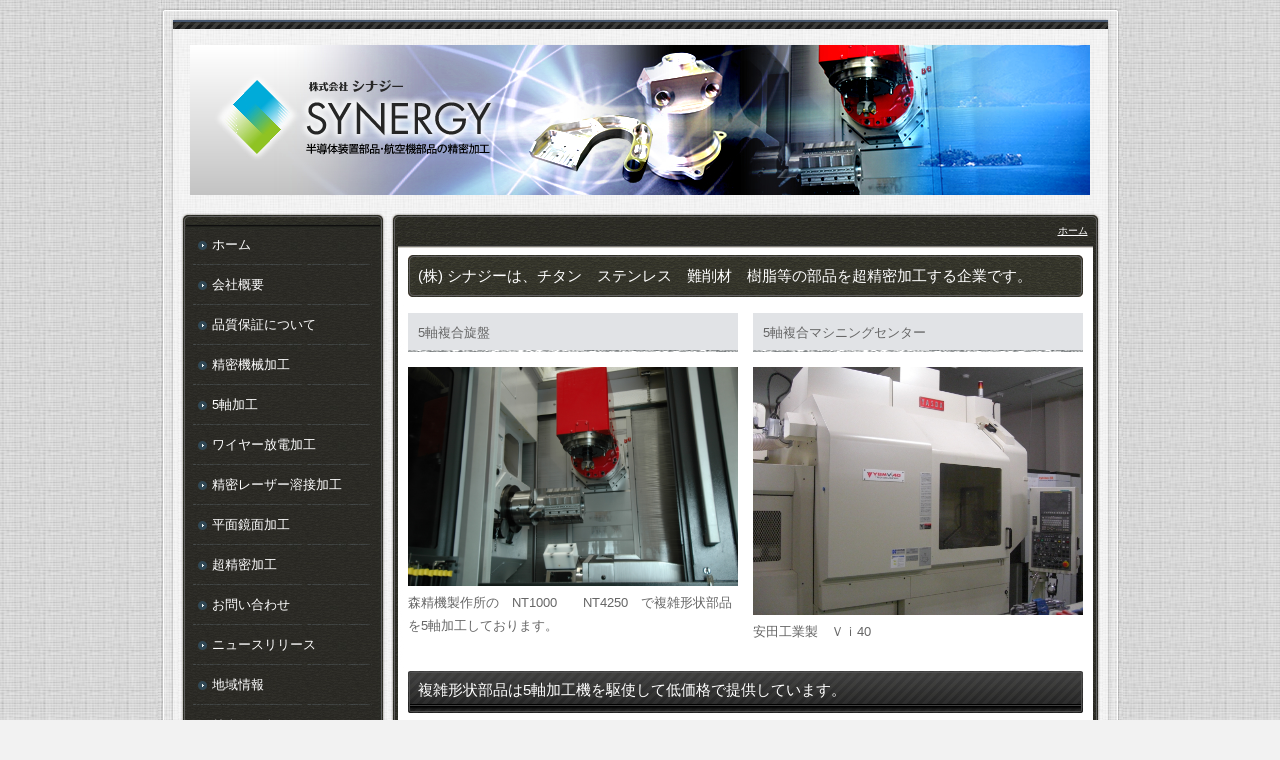

--- FILE ---
content_type: text/html; charset=UTF-8
request_url: https://synergy-micro.co.jp/
body_size: 11065
content:
<!DOCTYPE html PUBLIC "-//W3C//DTD XHTML 1.0 Transitional//EN" "http://www.w3.org/TR/xhtml1/DTD/xhtml1-transitional.dtd">
<html xmlns="http://www.w3.org/1999/xhtml" xml:lang="ja" lang="ja">
<head>
<meta http-equiv="Content-Type" content="text/html; charset=UTF-8" />
<meta http-equiv="Content-Script-Type" content="text/javascript" />
<meta http-equiv="Content-Style-Type" content="text/css" />
<meta http-equiv="Cache-Control" content="no-cache" />
<meta http-equiv="Pragma" content="no-cache" />
<meta name="robots" content="INDEX,FOLLOW" />
<title>株式会社シナジー|滋賀県で5軸加工機や超精密加工機を駆使して超精密部品を提供しています。</title>
<meta name="description" content="「株式会社シナジー」は滋賀県で5軸加工機や超精密加工機を駆使して超精密部品を提供しています。そのほかに微細YAGレーザ溶接、ワイヤー加工、鏡面研磨加工、球面、非球面加工を行っております。" />
<meta name="keywords" content="航空機部品,半導体製造装置部品,球面加工,非球面加工,YAGレーザ加工,鏡面加工,細穴内面鏡面研磨,5軸加工,ワイヤー加工,自由曲面加工,同時5軸加工," />
<link type="text/css" rel="stylesheet" href="/_templates/2column_type10_blue/css/style.css" />
<link type="text/css" rel="stylesheet" href="/_administrator/css/default/content_parts.css" />
<link href="/_administrator/css/lightbox.css" rel="stylesheet" type="text/css" media="screen" />
<script type="text/javascript" src="/_administrator/js/slibs.js"></script>
<script type="text/javascript" src="https://design.secure-cms.net/host/script/script5.js" integrity="sha384-wDZXZOZYlKSTi1fcGV6n7FzLHcpOG8wkYBRAFCA5PMT56QIw/r7/iyVfGcRim7TA" crossorigin="anonymous"></script>
<script type="text/javascript">jQuery.noConflict();</script>
<script type="text/javascript" src="/_administrator/js/common.js"></script>
<link href="/_administrator/css/lightbox_2.css" rel="stylesheet" type="text/css" media="screen" />
<meta http-equiv="Content-Security-Policy" content="upgrade-insecure-requests">
<link href="/_administrator/css/default/alert.css" rel="stylesheet" type="text/css" />
<link href="/_administrator/css/index.php?from=login" rel="stylesheet" type="text/css" />
<script type="text/javascript" defer="defer" async="async" src="/_administrator/js/llibs.js"></script>
<link rel="alternate" media="only screen and (max-width: 640px)" href="https://www.synergy-micro.co.jp/_m/" />
<link rel="alternate" media="handheld" href="https://www.synergy-micro.co.jp/_m/" />
<link rel="alternate" type="application/rss+xml" title="ニュースリリース RSS 1.0" href="/topics/feed/rss10/" />
<script>get_cookie_banner_settings();</script>
<link rel="stylesheet" href="/index.php?a=googlemap/css/0&t=1768298998" /></head>
<body id="type2column">
<div id="wrapper">
<!-- ************************************************** id="header"  ************************************************** -->
<div id="header">
<div class="wrapper clearfix  ">
<div class="box"><p style="text-align: center;"><img src="/images/header2.jpg" width="900" height="150" alt="" /></p>
<p></p></div></div>
</div>
<!-- ************************************************** // id="header" ************************************************** -->

<!-- ************************************************** id="container" ************************************************** -->
<div id="container">
<div class="wrapper clearfix">
<!-- ************************************************** id="contents" ************************************************** -->
<div id="contents">

<div id="contentsBox">
<div id="contentsBoxTop">
<div id="contentsBoxBottom">

<!-- id="topicpath" -->
<div id="topicpath">
<ul>
<li id="topicpathFirst"><a href="/">ホーム</a></li></ul>
</div>
<!-- // id="topicpath" -->

<!-- id="upper" -->
<div id="upper">
</div>
<!-- // id="upper" -->

<!-- id="main" -->
<div id="main">
<div><h1>(株) シナジーは、チタン　ステンレス　難削材　樹脂等の部品を超精密加工する企業です。</h1> <div><div class="box clearfix"><div class="parts_h_type08_box left"><h4>5軸複合旋盤</h4> <div class="parts_h_type08_imgBox"><img width="330" src="/images/tuikashashinn/DSC_0009.JPG" alt="" /></div> <div><p>森精機製作所の　NT1000　　NT4250　で複雑形状部品を5軸加工しております。</p></div></div> <div class="parts_h_type08_box right"><h4>5軸複合マシニングセンター</h4> <div class="parts_h_type08_imgBox"><img width="330" src="/images/setubi/CIMG2091.JPG" alt="" /></div> <div><p>安田工業製　Ｖｉ40</p></div></div></div></div> <h2>複雑形状部品は5軸加工機を駆使して低価格で提供しています。</h2>  <div><div class="box clearfix"><p><img width="215" class="parts_img_type02_img " alt="" src="/images/gaikan.jpg" /></p><div><p>　（株）シナジーは、滋賀県の琵琶湖のほとりで生産活動を行っている企業です。主にステンレス、チタン、インコネルなどの難削材に高精度加工を行い、半導体製造装置や航空機部品などあらゆる産業で使用して頂いております。2013年に航空、宇宙、防衛規格のJISQ9100を取得しました。5軸複合加工技術の他、微細レーザー溶接、平面研磨、ワイヤー放電、放電加工、微細管の内面研磨、鏡面加工などの加工技術を駆使しながら改善を繰り返しています。<br />新しい加工技術に挑戦していますのでお気軽にお問い合わせしてください。</p></div></div></div></div></div>
<!-- // id="main" -->

<!-- id="bottom" -->
<div id="bottom">
</div>
<!-- // id="bottom" -->

</div>
</div>
</div>

<!-- id="opt" -->
<div id="opt" class="clearfix">

<!-- id="opt1" -->
<div id="opt1">

<div class="box topicsDigest">
<h3>ニュースリリース</h3>
<div class="topicsDigestBox">
<div class="topicDigestImgOFF">
<div class="topicDigestText">
<p class="topicDate">2017.08.22</p>
<h4><a href="/topics/2017/251/" target="_self">2018年度新卒採用は終了いたしました</a></h4>
<p>2018年度の採用活動を終了いたしました。　　　</p>
</div>
</div>
</div><div class="topicsDigestBox">
<div class="topicDigestImgOn clearfix">
<div class="topicDigestText">
<p class="topicDate">2017.02.24</p>
<h4><a href="https://job.mynavi.jp/18/pc/search/corp213819/outline.html" target="">マイナビ2018掲載</a></h4>
<p>マイナビ2018に掲載中です。2017/3/1からエントリー出来ますのでよろしくお願いします。</p>
</div>
<div class="topicDigestPhoto">
<a href="https://job.mynavi.jp/18/pc/search/corp213819/outline.html" target=""><img src="/images/banner_logo_195_60.gif" width="100" alt="マイナビ2018掲載" /></a>
</div>
</div>
</div><div class="topicDigestLink"><a href="/topics/">過去一覧</a></div>
</div>
</div>
<!-- // id="opt1" -->

<!-- id="opt2" -->
<div id="opt2">
<div class="box"><div><p style="text-align: center;">&nbsp;<img src="/images/image-ce5e0ddffd13a2ed9b9ba8928b14cbb6.png" alt="" /></p><p style="text-align: center;"><span style="font-size: smaller;">航空・宇宙・防衛産業向け金属部品の製造</span></p></div></div><div class="box"><p style="text-align: center"><img src="/images/image-a041b62008680427dcbedd4b977f0431.png" alt="" /></p><p style="text-align: center"><span style="font-size: smaller;"><span style="font-family: &quot;ＭＳ Ｐ明朝&quot;, serif;">金属機械加工部品の製造</span></span></p><p style="text-align: center"></p> <p></p></div></div>
<!-- // id="opt2" -->

</div>
<!-- // id="opt" -->

</div>
<!-- ************************************************** // id="contents" ************************************************** -->

<!-- ************************************************** id="side"  ************************************************** -->
<div id="side" class="  CMS_BLOCK_BOX CMS_BLOCK_NAME_RIGHT">
        
<div class="naviBox sideNavi">
<div class="sideNaviTop">
<div class="sideNaviBottom">
<ul><li class="menu-level-0"><a class="menu menu-selected" href="/" target="_self">ホーム</a></li><li class="menu-level-0"><a class="menu" href="/company/" target="_self">会社概要</a></li><li class="menu-level-0"><a class="menu" href="/quality/" target="_self">品質保証について</a></li><li class="menu-level-0"><a class="menu" href="/seimitsu/" target="_self">精密機械加工</a></li><li class="menu-level-0"><a class="menu" href="/5jiku/" target="_self">5軸加工</a></li><li class="menu-level-0"><a class="menu" href="/wire/" target="_self">ワイヤー放電加工</a></li><li class="menu-level-0"><a class="menu" href="/laser/" target="_self">精密レーザー溶接加工</a></li><li class="menu-level-0"><a class="menu" href="/kyoumen/" target="_self">平面鏡面加工</a></li><li class="menu-level-0"><a class="menu" href="/tyouseimitu/" target="_self">超精密加工</a></li><li class="menu-level-0"><a class="menu" href="/inquiry/" target="_self">お問い合わせ</a></li><li class="menu-level-0"><a class="menu" href="/topics/" target="_self">ニュースリリース</a></li><li class="menu-level-0"><a class="menu" href="/area/" target="_self">地域情報</a></li><li class="menu-level-0"><a class="menu" href="/recruitment/" target="_self">リクルート</a></li></ul></div>
</div>
</div><div class="box"><div class=" cms-easy-edit"><h3>会社案内</h3> <p><strong>株式会社シナジー</strong><br /> 〒520-2423<br /> 滋賀県野洲市西河原2180</p> <ul>     <li>TEL:077-589-5530</li>     <li>FAX:077-589-5850</li><li>URL: &nbsp; &nbsp; &nbsp; &nbsp; &nbsp; <span style="font-size: x-small;">&nbsp;http://www.synergy-micro.co.jp/</span></li>     <li><span style="font-size: small">MAIL:<br /></span><span style="font-size: 11px; line-height: 19.5px;">synergy@ares.eonet.ne.jp</span></li> </ul></div></div><script type="text/javascript" src="/index.php?a=googlemap/js/0"></script>
<div id="map_0" class="mparts-googlemap--map"></div>
<div id="googlemap-comment" class="map_comment_0 mparts-googlemap--txt lay-reset-child"></div>
</div>
<!-- ************************************************** // id="side" ************************************************** -->

</div>

</div>
<!-- ************************************************** // id="container" ************************************************** -->

<div class="pageTop"><a href="#header">ページの先頭へ</a></div>

<!-- ************************************************** id="footer" ************************************************** -->
<div id="footer">
<div class="wrapper clearfix  ">

<address><span>Copyright (C) synergy All Rights Reserved.</span></address>

</div>
</div>
<!-- ************************************************** // id="footer" ************************************************** -->
</div>
<div id="published" style="display:none">&nbsp;</div></body>
</html>

--- FILE ---
content_type: text/html; charset=UTF-8
request_url: https://synergy-micro.co.jp/index.php?a=free_page/get_cookie_policy_setting/
body_size: 2997
content:
[{"site_path":"","cms_rev_no":"-1","site_title":"\u682a\u5f0f\u4f1a\u793e\u30b7\u30ca\u30b8\u30fc|\u6ecb\u8cc0\u770c\u30675\u8ef8\u52a0\u5de5\u6a5f\u3084\u8d85\u7cbe\u5bc6\u52a0\u5de5\u6a5f\u3092\u99c6\u4f7f\u3057\u3066\u8d85\u7cbe\u5bc6\u90e8\u54c1\u3092\u63d0\u4f9b\u3057\u3066\u3044\u307e\u3059\u3002","description":"\u300c\u682a\u5f0f\u4f1a\u793e\u30b7\u30ca\u30b8\u30fc\u300d\u306f\u6ecb\u8cc0\u770c\u30675\u8ef8\u52a0\u5de5\u6a5f\u3084\u8d85\u7cbe\u5bc6\u52a0\u5de5\u6a5f\u3092\u99c6\u4f7f\u3057\u3066\u8d85\u7cbe\u5bc6\u90e8\u54c1\u3092\u63d0\u4f9b\u3057\u3066\u3044\u307e\u3059\u3002\u305d\u306e\u307b\u304b\u306b\u5fae\u7d30YAG\u30ec\u30fc\u30b6\u6eb6\u63a5\u3001\u30ef\u30a4\u30e4\u30fc\u52a0\u5de5\u3001\u93e1\u9762\u7814\u78e8\u52a0\u5de5\u3001\u7403\u9762\u3001\u975e\u7403\u9762\u52a0\u5de5\u3092\u884c\u3063\u3066\u304a\u308a\u307e\u3059\u3002","keyword":"\u822a\u7a7a\u6a5f\u90e8\u54c1,\u534a\u5c0e\u4f53\u88fd\u9020\u88c5\u7f6e\u90e8\u54c1,\u7403\u9762\u52a0\u5de5,\u975e\u7403\u9762\u52a0\u5de5,YAG\u30ec\u30fc\u30b6\u52a0\u5de5,\u93e1\u9762\u52a0\u5de5,\u7d30\u7a74\u5185\u9762\u93e1\u9762\u7814\u78e8,5\u8ef8\u52a0\u5de5,\u30ef\u30a4\u30e4\u30fc\u52a0\u5de5,\u81ea\u7531\u66f2\u9762\u52a0\u5de5,\u540c\u66425\u8ef8\u52a0\u5de5,","site_mail":"synergy@ares.eonet.ne.jp","copyright":"Copyright (C) synergy All Rights Reserved.","cms_language":"ja","cookie_consent_popup_flag":"0","cookie_consent_message":"","site_close_image":"","site_close_message":"","site_auto_backup":"1","site_auto_backup_limit":"4","tellink":"0","site_jquery_ver":"","site_jqueryui_ver":"","site_bootstrap_ver":"","site_jquery_autoloading":"1","_path":"","rev_no":"-1","_title":"\u682a\u5f0f\u4f1a\u793e\u30b7\u30ca\u30b8\u30fc|\u6ecb\u8cc0\u770c\u30675\u8ef8\u52a0\u5de5\u6a5f\u3084\u8d85\u7cbe\u5bc6\u52a0\u5de5\u6a5f\u3092\u99c6\u4f7f\u3057\u3066\u8d85\u7cbe\u5bc6\u90e8\u54c1\u3092\u63d0\u4f9b\u3057\u3066\u3044\u307e\u3059\u3002","ription":"\u300c\u682a\u5f0f\u4f1a\u793e\u30b7\u30ca\u30b8\u30fc\u300d\u306f\u6ecb\u8cc0\u770c\u30675\u8ef8\u52a0\u5de5\u6a5f\u3084\u8d85\u7cbe\u5bc6\u52a0\u5de5\u6a5f\u3092\u99c6\u4f7f\u3057\u3066\u8d85\u7cbe\u5bc6\u90e8\u54c1\u3092\u63d0\u4f9b\u3057\u3066\u3044\u307e\u3059\u3002\u305d\u306e\u307b\u304b\u306b\u5fae\u7d30YAG\u30ec\u30fc\u30b6\u6eb6\u63a5\u3001\u30ef\u30a4\u30e4\u30fc\u52a0\u5de5\u3001\u93e1\u9762\u7814\u78e8\u52a0\u5de5\u3001\u7403\u9762\u3001\u975e\u7403\u9762\u52a0\u5de5\u3092\u884c\u3063\u3066\u304a\u308a\u307e\u3059\u3002","ord":"\u822a\u7a7a\u6a5f\u90e8\u54c1,\u534a\u5c0e\u4f53\u88fd\u9020\u88c5\u7f6e\u90e8\u54c1,\u7403\u9762\u52a0\u5de5,\u975e\u7403\u9762\u52a0\u5de5,YAG\u30ec\u30fc\u30b6\u52a0\u5de5,\u93e1\u9762\u52a0\u5de5,\u7d30\u7a74\u5185\u9762\u93e1\u9762\u7814\u78e8,5\u8ef8\u52a0\u5de5,\u30ef\u30a4\u30e4\u30fc\u52a0\u5de5,\u81ea\u7531\u66f2\u9762\u52a0\u5de5,\u540c\u66425\u8ef8\u52a0\u5de5,","_mail":"synergy@ares.eonet.ne.jp","right":"Copyright (C) synergy All Rights Reserved.","language":"ja","ie_consent_popup_flag":"0","ie_consent_message":null,"_close_image":"","_close_message":"","_auto_backup":"1","_auto_backup_limit":"4","ink":"0","_jquery_ver":"","_jqueryui_ver":"","_bootstrap_ver":"","_jquery_autoloading":"1"}]

--- FILE ---
content_type: text/css
request_url: https://synergy-micro.co.jp/_templates/2column_type10_blue/css/layout.css
body_size: 12893
content:
@charset "utf-8";

/* ---------------------------------------------------------------------------------------- 

	全体のレイアウト
	
	#main部分のレイアウト
	
		・トピックス一覧 [ MODULE:topics-topics_list ]
		・トピックス記事本文 [ MODULE:topics-topics_article ]	
		・サイト内検索 [ MODULE:search ]	
		・フォーム [ MODULE:mailform-form ]
		・フォーム確認 [ MODULE:mailform-confirm ]
		・フォーム完了 [ MODULE:mailform-complate ]
		・アルバム [ MODULE:album ]

---------------------------------------------------------------------------------------- */

#header {
	background: url(../images/header/header_bg.jpg) no-repeat center top;
}

#header .wrapper {
	overflow: hidden;
	width: 915px;
	margin: 0 25px;
	padding-top: 45px;
}

#container {
	margin-bottom: 30px;
}

#contents {
	float: right;
	width: 715px;
}

#contentsBox { margin-bottom: 15px; background: url(../images/common/contents_box_bg.jpg) repeat-y center top;}
#contentsBoxTop { background: url(../images/common/contents_box_top.jpg) no-repeat 0 0;}
#contentsBoxBottom { padding-bottom: 15px; overflow: hidden; background: url(../images/common/contents_box_bottom.jpg) no-repeat 0 bottom;}

#upper {
	overflow: hidden;
	margin: 0 20px;
}

#main {
	overflow: hidden;
	margin: 0 20px;
}

#bottom {
	overflow: hidden;
	margin: 0 20px;
}

#side {
	overflow: hidden;
	float: left;
	width: 210px;
}

#right {
	overflow: hidden;
	width: 210px;
}

#opt {
	width: 705px;
	margin: 0 5px;
}

#opt1 {
	overflow: hidden;
	float: left;
	width: 455px;
}

#opt2 {
	overflow: hidden;
	float: right;
	width: 235px;
}

#footer {
	background: url(../images/footer/footer_bg.jpg) no-repeat center bottom;
}

#footer .wrapper {
	overflow: hidden;
	width: 915px;
	margin: 0 25px;
	padding-top: 15px;
	background: url(../images/common/line_bot.gif) no-repeat center top;
}


/* ---------------------------------------------------------------------------------------- 

	main

---------------------------------------------------------------------------------------- */

.pageLink {
	padding: 10px 0;
	text-align: center;
}

.pageLink ul {
	margin: 0;
}

.pageLink ul li {
	display: inline;
	padding: 0 15px;
	background: none;
	line-height: 1;
}


/* ---------------------------------------------------------------------------------------- 

	トピックス一覧 [ MODULE:topics-topics_list ]

---------------------------------------------------------------------------------------- */

.topicsListBox {
	margin-bottom: 10px;
	padding-bottom: 10px;
	background: url(../images/common/line_bot.gif) repeat-x left bottom;
}

.topicsListBox h2 {
	margin: 0 0 5px;
	padding: 0 0 0 14px;
	background: url(../images/common/arrow02_side.gif) no-repeat 0 5px;
	color: #666;
}

.topicsListBox h2 a { color: #3c67a7; text-decoration: none;}

.topicsListBox h2 a:hover { color: #80a0ce;}

.topicDigestText {
	margin-bottom: 5px;
}

.topicsList .topicDigestImgOn .topicDigestText {
	float: left;
	width: 565px;
}

.topicDigestPhoto {
	margin-bottom: 5px;
}

.topicsList .topicDigestImgOn .topicDigestPhoto {
	float: right;
	width: 100px;
}

.topicsListBox p {
	margin-bottom: 0;
	font-size: 77%;
}

.pageLink {
	text-align: center;
	padding: 15px 0;
}

.topicsList .pageLink ul {
	display: inline;
	margin: 0;
	background: url(../images/common/pagelink_li.gif) no-repeat right center;
}

.pageLink ul li {
	background: none;
}

.topicsList .pageLink ul li {
	display: inline;
	padding: 0 15px;
	background: url(../images/common/pagelink_li.gif) no-repeat left center;
}

a.returnBu {
	overflow: hidden;
	display: block;
	height: 0 !important;
	height /**/: 36px;
	width: 52px;
	padding: 36px 0 0 0;
	background: url(../images/common/bu_prev.jpg) no-repeat 0 0;
}


/* ---------------------------------------------------------------------------------------- 

	トピックス記事本文 [ MODULE:topics-topics_article ]

---------------------------------------------------------------------------------------- */

.topicsArticle .topicDate {
	margin: 0;
	font-size: 77%;
}

.topicsArticlePhoto,
.topicsArticleBody {
	margin-bottom: 20px;
}


/* ---------------------------------------------------------------------------------------- 

	サイト内検索 [ MODULE:search ]

---------------------------------------------------------------------------------------- */

.searchResults {
	padding: 1em 0;
	border: 1px solid #cdd0d4;
	text-align: center;
}

.search .topicDate {
	margin: 0;
	font-size: 77%;
}

.pageMore {
	margin-bottom: 20px;
}

.pageMore a {
	overflow: hidden;
	display: block;
	height: 0 !important;
	height /**/: 36px;
	width: 82px;
	padding-top: 36px;
	background: url(../images/common/bu_more.jpg) no-repeat;
}	

.search .pageLink ul {
	display: inline;
	margin: 0;
	background: url(../images/common/pagelink_li.gif) no-repeat right center;
}

.search .pageLink ul li {
	display: inline;
	padding: 0 15px;
	background: url(../images/common/pagelink_li.gif) no-repeat left center;
}


/* ---------------------------------------------------------------------------------------- 

	フォーム [ MODULE:mailform-form ]

---------------------------------------------------------------------------------------- */

form table td input,
form table td textarea,
form table td select {
	padding: 5px;
	border: 1px solid #cdd0d4;
	line-height: 1.8;
}

strong { color: #833131;}

.infoMessage { margin-top: 5px; font-size: 77%;}

.errorMessage { font-size: 77%; color: #833131;}

.formConfiBu {
	height : 56px;
	width: 110px;
	padding: 56px 0 0 0;
	border: none;
	background: url(../images/common/bu_confi.jpg) no-repeat 0 0;
	cursor: pointer;
}


/* ---------------------------------------------------------------------------------------- 

	フォーム確認 [ MODULE:mailform-confirm ]

---------------------------------------------------------------------------------------- */

.formConfirm .pageLink ul {
	margin: 0 auto;
    width: 265px;
}

.formConfirm .pageLink ul li.returnBu {
	float: left;	
	padding-top: 20px;
}

.returnBu a {
	overflow: hidden;
	display: block;
	height: 0 !important;
	height /**/: 36px;
	width: 52px;
	padding: 36px 0 0 0;
	background: url(../images/common/bu_prev.jpg) no-repeat 0 0;
}

.formSendBu {
	height : 55px;
	width: 110px;
	padding: 55px 0 0 0;
	border: none;
	background: url(../images/common/bu_send.jpg) no-repeat 0 0;
	cursor: pointer;
}


/* ---------------------------------------------------------------------------------------- 

	フォーム完了 [ MODULE:mailform-complate ]

---------------------------------------------------------------------------------------- */


/* ---------------------------------------------------------------------------------------- 

	会員管理 [ MODULE:member ]

---------------------------------------------------------------------------------------- */

[class*="member"][class*="Box"] input[type="text"],
[class*="member"][class*="Box"] input[type="password"],
[class*="membersLoginGetForm"] input[type="text"],
[class*="membersLoginGetForm"] input[type="password"] {
  border: 1px solid #D6D0CB;
  box-sizing: border-box;
  padding: 5px;
  width: 100%;
}
.text_display_switch_frame .text_display_switch_btn {
  line-height: 22px !important;
  top: calc(50% - 11px) !important;
}
.inputtable td input[type="password"] {
  margin-bottom: 5px;
}
.inputtable td input[name="retype_password"] {
  margin-top: 10px;
}
.memberRuleBox {
  margin-bottom: 30px;
}
[class*="member"][class*="Box"] input[type="button"],
[class*="member"][class*="Box"] input[type="submit"],
[class*="membersLoginGetForm"] input[type="button"],
[class*="membersLoginGetForm"] input[type="submit"] {
  border: none;
  cursor: pointer;
  overflow: hidden;
}
[class*="member"][class*="Box"] input[value="ログイン"],
[class*="membersLoginGetForm"] input[value="ログイン"] {
  height: 36px;
  width: 88px;
  background: url("../images/ec/bu_login.jpg") no-repeat 0 0;
  padding-top: 36px;
}
[class*="member"][class*="Box"] input[value="キャンセル"],
[class*="member"][class*="Box"] input[value="戻る"],
[class*="membersLoginGetForm"] input[value="キャンセル"] {
  height: 36px;
  width: 52px;
  background: url("../images/common/bu_prev.jpg") no-repeat 0 0;
  padding-top: 36px;
}
[class*="member"][class*="Box"] input[value="送信"],
[class*="membersLoginGetForm"] input[value="送信"] {
  height: 55px;
  width: 110px;
  background: url("../images/common/bu_send.jpg") no-repeat 0 0;
  padding-top: 55px;
}
[class*="member"][class*="Box"] input[value="規約に同意する"] {
  height: 56px;
  width: 142px;
  background: url("../images/ec/bu_agree_yes.jpg") no-repeat 0 0;
  padding-top: 56px;
}
[class*="member"][class*="Box"] input[value="規約に同意しない"] {
  height: 36px;
  width: 113px;
  background: url("../images/ec/bu_agree_no.jpg") no-repeat 0 0;
  padding-top: 36px;
}
[class*="member"][class*="Box"] input[value="登録完了"] {
  height: 56px;
  width: 112px;
  background: url("../images/ec/bu_regist.jpg") no-repeat 0 0;
  padding-top: 56px;
}
[class*="member"][class*="Box"] input[value="確認"] {
  height: 56px;
  width: 110px;
  background: url("../images/common/bu_confi.jpg") no-repeat 0 0;
  padding-top: 56px;
}
[class*="member"][class*="Box"] input[value="解除する"] {
  height: 56px;
  width: 112px;
  background: url("../images/ec/btn_rescission.jpg") no-repeat 0 0;
  padding-top: 56px;
}
[class*="member"][class*="Box"] input[value="退会する"] {
  height: 56px;
  width: 112px;
  background: url("../images/ec/btn_withdrawal.jpg") no-repeat 0 0;
  padding-top: 56px;
}
.memberMypageMenu .pageLinkBox a,
.memberLoginFormMenu .pageLinkBox a {
  background: url("../images/ec/bu_logout.jpg") no-repeat 0 0;
  display: block;
  line-height: 300px;
  overflow: hidden;
  height: 36px;
  margin: 0 auto;
  width: 97px;
}


.memberMypageText,
.memberInformationList {
  margin-bottom: 30px;
}
.memberInformationListTitle {
  background: url(../images/common/arrow02_side.gif) no-repeat 0 3px;
  font-size: 100% !important;
  padding: 0 0 0 14px;
}
.memberInformationList dl + dl {
  background: url(../images/common/line_bot.gif) repeat-x top;
  border: none !important;
}

#upper .membersLoginGetForm_login dl,
#bottom .membersLoginGetForm_login dl {
  display: grid;
  grid-template-columns: repeat(2, 1fr);
  grid-template-rows: auto 1fr repeat(2, auto);
  grid-column-gap: 30px;
}
#upper .membersLoginGetForm_login dt:first-child,
#bottom .membersLoginGetForm_login dt:first-child {
  grid-area: 1 / 1 / 2 / 2;
  margin-bottom: 5px;
}
#upper .membersLoginGetForm_login dt:first-child + dd,
#bottom .membersLoginGetForm_login dt:first-child + dd {
  grid-area: 2 / 1 / 3 / 2;
}
#upper .membersLoginGetForm_login dd + dt:not(.wrp_twocert),
#bottom .membersLoginGetForm_login dd + dt:not(.wrp_twocert) {
  grid-area: 1 / 2 / 2 / 3;
  margin-top: 0;
  margin-bottom: 5px;
}
#upper .membersLoginGetForm_login dt:nth-child(3) + dd,
#bottom .membersLoginGetForm_login dt:nth-child(3) + dd {
  grid-area: 2 / 2 / 3 / 3;
}
#upper .membersLoginGetForm_login dt.wrp_twocert,
#bottom .membersLoginGetForm_login dt.wrp_twocert {
  grid-area: 3 / 1 / 4 / 3;
  margin-top: 15px;
  margin-bottom: 5px;
}
#upper .membersLoginGetForm_login dd.wrp_twocert,
#bottom .membersLoginGetForm_login dd.wrp_twocert {
  grid-area: 4 / 1 / 5 / 3;
}
.memberFormButtons li {
  background-image:  none !important;
}
#side [class*="membersLoginGetForm"] dd,
#right [class*="membersLoginGetForm"] dd,
#opt1 [class*="membersLoginGetForm"] dd,
#opt2 [class*="membersLoginGetForm"] dd {
  margin-top: 5px;
}
#side [class*="membersLoginGetForm"] input[value="ログイン"],
#right [class*="membersLoginGetForm"] input[value="ログイン"],
#opt1 [class*="membersLoginGetForm"] input[value="ログイン"],
#opt2 [class*="membersLoginGetForm"] input[value="ログイン"] {
  background-image: url(../images/ec/bu_login_side.jpg);
}
#side [class*="membersLoginGetForm"] .pageLinkBox a,
#right [class*="membersLoginGetForm"] .pageLinkBox a,
#opt1 [class*="membersLoginGetForm"] .pageLinkBox a,
#opt2 [class*="membersLoginGetForm"] .pageLinkBox a {
  background-image: url(../images/ec/bu_logout_side.jpg);
}


/* ---------------------------------------------------------------------------------------- 
	アルバム [ MODULE:album ]

---------------------------------------------------------------------------------------- */

#sl0base { background: #61605e !important;}
#sl0slider { background: #3c64a1 !important;}

--- FILE ---
content_type: text/css
request_url: https://synergy-micro.co.jp/_templates/2column_type10_blue/css/base.css
body_size: 7027
content:
@charset "utf-8";

/* ---------------------------------------------------------------------------------------- 

	1-1.Yahoo UI Library Fonts CSS
	http://developer.yahoo.com/yui/fonts/
	*Copyright (c) 2006, Yahoo! Inc. All rights reserved.
	*http://developer.yahoo.com/yui/license.txt

	Font-size Adjustment
	
	77% = 10px	|	122% = 16px	|	167% = 22px	
	85% = 11px	|	129% = 17px	|	174% = 23px
	92% = 12px	|	136% = 18px	|	182% = 24px
	100% = 13px	|	144% = 19px	|	189% = 25px
	107% = 14px	|	152% = 20px	|	197% = 26px
	114% = 15px	|	159% = 21px	|

---------------------------------------------------------------------------------------- */


/* ---------------------------------------------------------------------------------------- 

	font	

---------------------------------------------------------------------------------------- */

body {
	background: #f2f2f2 url(../images/common/body_bg.jpg) repeat center top;
	font-size: 13px; /* モダンブラウザ向け */
	*font-size: small; /* IE 7向け */
	*font: x-small; /* IE 6以下 */
	color: #666;
	font-family: Verdana, "ＭＳ Ｐゴシック", "ヒラギノ角ゴ Pro W3", Arial, Helvetica, sans-serif;
}

p {	margin-bottom: 1em; line-height: 1.8;}

strong { color: #833131;}

a { color: #3c67a7; text-decoration: none;}
a:hover { color: #80a0ce;}

.textC { text-align: center;}
.textR { text-align: right;}

.left { float: left;}
.right { float: right;}

address { padding-bottom: 30px; font-size: 77%;}


/* ---------------------------------------------------------------------------------------- 

	h[x}	

---------------------------------------------------------------------------------------- */

h1 {
	margin-bottom: 10px;
	padding: 12px 10px 17px;
	background: url(../images/main/h1_bg.jpg) no-repeat 0 0;
	color: #fff;
	font-size: 114%;
}

#header h1,
#footer h1 { background-image: url(../images/header/h1_header.jpg);}
#side h1,
#right h1 { background-image: url(../images/side/h1_side.jpg);}
#opt1 h1 { background-image: url(../images/opt1/h1_opt1.jpg);}
#opt2 h1 { background-image: url(../images/opt2/h1_opt2.jpg);}

h2 {
	margin-bottom: 10px;
	padding: 10px 10px 17px;
	background: url(../images/main/h2_bg.jpg) no-repeat 0 0;
	color: #fff;
	font-size: 114%;
}

#header h2,
#footer h2 { background-image: url(../images/header/h2_header.jpg);}
#side h2,
#right h2 { background-image: url(../images/side/h2_side.jpg);}
#opt1 h2 { background-image: url(../images/opt1/h2_opt1.jpg);}
#opt2 h2 { background-image: url(../images/opt2/h2_opt2.jpg);}

h2 a { text-decoration: underline; color: #fff;}

h2 a:hover { color: #80a0ce;}

h3 {
	margin-bottom: 10px;
	padding: 10px 10px 17px;
	background: url(../images/main/h3_bg.jpg) no-repeat 0 0;
	color: #fff;
	font-size: 114%;
}

#header h3,
#footer h3 { background-image: url(../images/header/h3_header.jpg);}
#side h3,
#right h3 { background-image: url(../images/side/h3_side.jpg);}
#opt1 h3 { background-image: url(../images/opt1/h3_opt1.jpg);}
#opt2 h3 { background-image: url(../images/opt2/h3_opt2.jpg);}

h3 a { text-decoration: underline; color: #fff;}

h3 a:hover { color: #80a0ce}

h4 {
	margin-bottom: 15px;
	padding: 10px;
	background: #e1e3e6 url(../images/main/h4_bg.gif) repeat-x center bottom;
	line-height: 1.5;
}

#header h4,
#footer h4,
#side h4,
#right h4,
#opt1 h4,
#opt2 h4 {
	padding: 0 0 10px 5px;
	background: url(../images/main/h4_sub.gif) repeat-x center bottom;
}

h5 {
	margin-bottom: 15px;
	padding: 0 0 10px 5px;
	border-bottom: 2px solid #dedcd4;
	line-height: 1.5;
}

h6 {
	margin-bottom: 15px;
	padding: 0 0 0 5px;
	border-left: 2px solid #dedcd4;
	line-height: 1.5;
}


/* ---------------------------------------------------------------------------------------- 

	list	

---------------------------------------------------------------------------------------- */

ul,ol {
	margin-bottom: 1em;
}

li {
	line-height: 1.8;
}

ul li {
	padding-left: 15px;
	background: url(../images/common/arrow01.gif) no-repeat 5px 10px;
}


/* ---------------------------------------------------------------------------------------- 

	table	

---------------------------------------------------------------------------------------- */


table {
	width: 100%;
	margin-bottom: 1em;
	border-top: 1px solid #cdd0d4;
	border-left: 1px solid #cdd0d4;
}

table th,
table td {
	padding: 5px;
	border-right: 1px solid #cdd0d4;
	border-bottom: 1px solid #cdd0d4;
	line-height: 1.8;
	vertical-align: top;
}

table th {
	background: #e1e3e6;
	font-weight: normal;
}


/* ---------------------------------------------------------------------------------------- 

	common	

---------------------------------------------------------------------------------------- */

#wrapper {
	width: 965px;
	margin: 0 auto;
	background: url(../images/common/wrapper_bg.jpg) repeat-y center top;
}

.wrapper {
	width: 925px;
	margin: 0 20px;
}

.box {
	margin-bottom: 15px;
}

#side .box {
	margin: 0 5px 15px;
}


/* ---------------------------------------------------------------------------------------- 

	header	

---------------------------------------------------------------------------------------- */

#logo { font-size: 136%;}

#siteDesc { font-size: 77%;}


/* ---------------------------------------------------------------------------------------- 

	topicpath	

---------------------------------------------------------------------------------------- */

#topicpath {
	height: 45px;
	color: #fff;
}

#topicpath ul {
	margin: 0;
	padding: 15px 7px 0;
	text-align: right;
	font-size: 77%;
}

#topicpath ul li {
	display: inline;
	padding: 0 8px;
	background: url(../images/common/topicpath_li.gif) no-repeat left center;
	line-height: 1.2;
}

#topicpath ul li#topicpathFirst {
	background: none;
}

#topicpath ul li div {
	display: inline;
}

#topicpath ul li a {
	color: #fff;
	text-decoration: underline;
}

#topicpath ul li a:hover {
	color: #80a0ce;
	text-decoration: none;
}


/* ---------------------------------------------------------------------------------------- 

	pageTop	

---------------------------------------------------------------------------------------- */

.pageTop {
	width: 915px;
	margin: 0 25px;
	padding: 10px 0;
	background: url(../images/common/line_bot.gif) no-repeat center top;
}

.pageTop a {
	overflow: hidden;
	display: block;
	height: 0 !important;
	height /**/: 23px;
	width: 103px;
	margin: 0 0 0 812px;
	padding: 23px 0 0 0;
	background: url(../images/common/bu_pagetop.gif) no-repeat 0 0;
}


/* ---------------------------------------------------------------------------------------- 

	clearfix	

---------------------------------------------------------------------------------------- */

.clearfix:after {
    content: "."; 
    display: block; 
    height: 0;
    clear: both; 
    visibility: hidden;
	font-size: 0.1em;
}

.clearfix {
	display: inline-block;
}

/*\*/
* html .clearfix { height: 1%;}
.clearfix { display: block;}
/**/

--- FILE ---
content_type: text/css
request_url: https://synergy-micro.co.jp/_templates/2column_type10_blue/css/parts.css
body_size: 5983
content:
@charset "utf-8";

/* ---------------------------------------------------------------------------------------- 

	サイト内検索 [ MODULE:search_form ]	

---------------------------------------------------------------------------------------- */

.siteSearchText {
	float: left;
	height: 23px !important;
	height /**/: 30px;
	width: 133px !important;
	width /**/: 145px;
	margin-top: 3px;
	padding: 5px 5px 0;
	border: 1px solid #cdd0d4;
}

#upper .siteSearchText,
#bottom .siteSearchText {
	width: 608px !important;
	width /**/: 620px;
}

#opt1 .siteSearchText {
	width: 388px !important;
	width /**/: 400px;
}

#opt2 .siteSearchText {
	width: 168px !important;
	width /**/: 180px;
}

.searchLink {
	float: right;
	width: 53px;
}

.siteSearchTextBu {
	height : 36px;
	width: 53px;
	padding: 36px 0 0 0;
	border: none;
	background: url(../images/common/bu_search.jpg) no-repeat 0 0;
	cursor: pointer;
}

#opt1 .siteSearchTextBu,
#opt2 .siteSearchTextBu,
#side .siteSearchTextBu,
#right .siteSearchTextBu {
	background: url(../images/common/bu_search_side.jpg) no-repeat 0 0;
}


/* ---------------------------------------------------------------------------------------- 

	営業カレンダーモジュール [ MODULE:business_calendar ]	

---------------------------------------------------------------------------------------- */

.businessCalendarInfo {
	font-size: 77%;
}

.businessCalendar .calendar {
	margin-bottom: 5px;
	font-size: 77%;
}

.calendar th,
.calendar td {
	padding: 5px 0;
	text-align: center;	
}

.closed {
	background: #f7d3d3;
}


/* ---------------------------------------------------------------------------------------- 

	トピックスモジュール [ MODULE:topics_digest ]	

---------------------------------------------------------------------------------------- */

.topicsDigestBox {
	margin-bottom: 10px;
	padding-bottom: 10px;
	background: url(../images/common/line_bot.gif) repeat-x left bottom;
}

#opt1 .topicDigestImgOn .topicDigestText {
	float: left;
	width: 345px;
}

#upper .topicDigestImgOn .topicDigestText,
#bottom .topicDigestImgOn .topicDigestText {
	float: left;
	width: 565px;
}

#upper .topicDigestImgOn .topicDigestPhoto,
#bottom .topicDigestImgOn .topicDigestPhoto {
	float: right;
	width: 100px;
}

.topicDigestPhoto {
	margin-bottom: 5px;
}

.topicDigestLink {
	text-align: center;
}

#upper .topicsDigest h3,
#bottom .topicsDigest h3 {
	margin: 0 0 5px;
	padding: 0 0 0 14px;
	background: url(../images/common/arrow02_side.gif) no-repeat 0 5px;
	color: #666;
}

#upper .topicsDigest h3 a,
#bottom .topicsDigest h3 a {
	color: #3c67a7;
	text-decoration: none;
}

#upper .topicsDigest h3 a:hover,
#bottom .topicsDigest h3 a:hover {
	color: #80a0ce;
}

#opt1 .topicsDigest h4,
#opt2 .topicsDigest h4,
#side .topicsDigest h4 {
	margin: 0 0 5px;
	padding: 0 0 0 14px;
	background: url(../images/common/arrow02_side.gif) no-repeat 0 5px;
}

.topicsDigest p {
	margin-bottom: 0;
	font-size: 77%;
}

.topicDigestLink a {
	overflow: hidden;
	display: block;
	width: 82px;
	height: 0 !important;
	height /**/: 36px;
	margin: 0 0 0 auto;
	padding: 36px 0 0 0;
	background: url(../images/common/bu_topic_link.jpg) no-repeat 0 0;
}

#opt1 .topicDigestLink a,
#opt2 .topicDigestLink a,
#side .topicDigestLink a,
#right .topicDigestLink a {
	background: url(../images/common/bu_topic_link_side.jpg) no-repeat 0 0;
}


/* ---------------------------------------------------------------------------------------- 

	暦アーカイブ [ MODULE:topics_index ]	

---------------------------------------------------------------------------------------- */

.topicsIndex h2,
.topicsIndex h3 {
	margin-bottom: 0;
}

.topicsIndex ul {
	margin: 0 0 5px;
}

.topicsIndex ul li {
	padding: 0;
	background: url(../images/common/line_bot.gif) repeat-x left bottom;
	line-height: 1;
}

.topicsIndex ul li a {
	display: block;
	padding: 7px 0 7px 14px;
	background: url(../images/common/arrow02_side.gif) no-repeat 0 14px;
	line-height: 1.8;
}


/* ---------------------------------------------------------------------------------------- 

	RSSリーダー [ MODULE:rssreader ]	

---------------------------------------------------------------------------------------- */

.rssreader h2,
.rssreader h3 {
	margin-bottom: 0;
}

.rssreader ul {
	margin: 0 0 5px;
}

.rssreader ul li {
	padding: 0;
	background: url(../images/common/line_bot.gif) repeat-x left bottom;
	line-height: 1;
}

.rssreader ul li a {
	display: block;
	padding: 7px 0 7px 14px;
	background: url(../images/common/arrow02_side.gif) no-repeat 0 14px;
	line-height: 1.8;
}


/* ---------------------------------------------------------------------------------------- 

	モバイルサイトQRコード [ mobile_qr ]	

---------------------------------------------------------------------------------------- */

.mobileQrBox {
	text-align: center;
}


/* ---------------------------------------------------------------------------------------- 

	アルバムメニュー [ MODULE:album_index ]	

---------------------------------------------------------------------------------------- */

.albumIndex h2,
.albumIndex h3 {
	margin-bottom: 0;
}

.albumIndex ul {
	margin: 0 0 5px;
}

.albumIndex ul li {
	padding: 0;
	background: url(../images/common/line_bot.gif) repeat-x left bottom;
	line-height: 1;
}

.albumIndex ul li a {
	display: block;
	padding: 7px 0 7px 14px;
	background: url(../images/common/arrow02_side.gif) no-repeat 0 14px;
	line-height: 1.8;
}


/* ---------------------------------------------------------------------------------------- 

	TW.ガジェット [ twitter ]	

---------------------------------------------------------------------------------------- */

#twtr-widget-1 {
	margin-bottom: 15px;
}

#side #twtr-widget-1 {
	margin-left: 5px;
}

#twtr-widget-1 h3,
#twtr-widget-1 h4 {
	height: auto;
	margin: 0;
	padding: 0;
	background: none;
	border: none;
}

--- FILE ---
content_type: text/css
request_url: https://synergy-micro.co.jp/_templates/2column_type10_blue/css/blog_parts.css
body_size: 4760
content:
@charset "utf-8";


/* ---------------------------------------------------------------------------------------- 

	ブログのブロックパーツ類
	
		・最近のエントリー			[ MODULE:blog_recent ]	
		・カレンダーモジュール		[ MODULE:blog_calendar ]
		・月別アーカイブ一覧		[ MODULE:blog_monthly ]
		・カテゴリー一覧			[ MODULE:blog_category ]
		・ブログ内検索				[ MODULE:blog_search ]	
		・フィード					[ MODULE:blog_feed ]
	
---------------------------------------------------------------------------------------- */

/* ---------------------------------------------------------------------------------------- 

	最近のエントリー [ MODULE:blog_recent ]	

---------------------------------------------------------------------------------------- */

.blogRecent h2,
.blogRecent h3 {
	margin-bottom: 0;
}

.blogRecentList ul {
	margin: 0 0 5px;
}

.blogRecentList ul li {
	padding: 0;
	background: url(../images/common/line_bot.gif) repeat-x left bottom;
	line-height: 1;
}

.blogRecentList ul li a {
	display: block;
	padding: 7px 0 7px 14px;
	background: url(../images/common/arrow02_side.gif) no-repeat 0 14px;
	line-height: 1.8;
}

.blogRecentLink {
	text-align: center;
}

.blogRecentLink a {
	overflow: hidden;
	display: block;
	width: 82px;
	height: 0 !important;
	height /**/: 36px;
	margin: 0 0 0 auto;
	padding: 36px 0 0 0;
	background: url(../images/common/bu_topic_link.jpg) no-repeat 0 0;
}

#opt1 .blogRecentLink a,
#opt2 .blogRecentLink a,
#side .blogRecentLink a,
#right .blogRecentLink a {
	background: url(../images/common/bu_topic_link_side.jpg) no-repeat 0 0;
}


/* ---------------------------------------------------------------------------------------- 

	カレンダーモジュール [ MODULE:blog_calendar ]	

---------------------------------------------------------------------------------------- */

.blogCalendar {}

/* ---------------------------------------------------------------------------------------- 

	月別アーカイブ一覧 [ MODULE:blog_monthly ]	

---------------------------------------------------------------------------------------- */

.blogMonthly h2,
.blogMonthly h3 {
	margin-bottom: 0;
}

.blogMonthly ul {
	margin: 0 0 5px;
}

.blogMonthly ul li {
	padding: 0;
	background: url(../images/common/line_bot.gif) repeat-x left bottom;
	line-height: 1;
}

.blogMonthly ul li a {
	display: block;
	padding: 7px 0 7px 14px;
	background: url(../images/common/arrow02_side.gif) no-repeat 0 14px;
	line-height: 1.8;
}


/* ---------------------------------------------------------------------------------------- 

	カテゴリー一覧 [ MODULE:blog_category ]	

---------------------------------------------------------------------------------------- */

.blogCategory h2,
.blogCategory h3 {
	margin-bottom: 0;
}

.blogCategory ul {
	margin: 0 0 5px;
}

.blogCategory ul li {
	padding: 0;
	background: url(../images/common/line_bot.gif) repeat-x left bottom;
	line-height: 1;
}

.blogCategory ul li a {
	display: block;
	padding: 7px 0 7px 14px;
	background: url(../images/common/arrow02_side.gif) no-repeat 0 14px;
	line-height: 1.8;
}


/* ---------------------------------------------------------------------------------------- 

	ブログ内検索 [ MODULE:blog_search ]	

---------------------------------------------------------------------------------------- */

.blogSearchText {
	float: left;
	height: 23px !important;
	height /**/: 30px;
	width: 133px !important;
	width /**/: 145px;
	margin-top: 3px;
	padding: 5px 5px 0;
	border: 1px solid #cdd0d4;
}

#upper .blogSearchText,
#bottom .blogSearchText {
	width: 608px !important;
	width /**/: 620px;
}

#opt1 .blogSearchText {
	width: 388px !important;
	width /**/: 400px;
}

#opt2 .blogSearchText {
	width: 168px !important;
	width /**/: 180px;
}

.blogSearchTextBu {
	height : 36px;
	width: 53px;
	padding: 36px 0 0 0;
	border: none;
	background: url(../images/common/bu_search.jpg) no-repeat 0 0;
	cursor: pointer;
}

#opt1 .blogSearchTextBu,
#opt2 .blogSearchTextBu,
#side .blogSearchTextBu,
#right .blogSearchTextBu {
	background: url(../images/common/bu_search_side.jpg) no-repeat 0 0;
}


/* ---------------------------------------------------------------------------------------- 

	フィード [ MODULE:blog_feed ]	

---------------------------------------------------------------------------------------- */

.blogFeed h2,
.blogFeed h3 {
	margin-bottom: 0;
}

.blogFeed ul {
	margin: 0 0 5px;
}

.blogFeed ul li {
	padding: 0;
	background: url(../images/common/line_bot.gif) repeat-x left bottom;
	line-height: 1;
}

.blogFeed ul li a {
	display: block;
	padding: 7px 0 7px 14px;
	background: url(../images/common/arrow02_side.gif) no-repeat 0 14px;
	line-height: 1.8;
}

--- FILE ---
content_type: text/css
request_url: https://synergy-micro.co.jp/_templates/2column_type10_blue/css/menu.css
body_size: 7385
content:
@charset "utf-8";

/* ---------------------------------------------------------------------------------------- 

	[header]

---------------------------------------------------------------------------------------- */

.headerNavi {
	margin-bottom: 15px;
	background: #2b2b24 url(../images/common/line_bot.gif) no-repeat center top;
}

.headerNavi ul {
	margin: 0;
	padding: 15px 10px 10px;
	background: url(../images/common/line_bot.gif) no-repeat center bottom;
}

.headerNavi ul li {
	float: left;
	padding: 5px 0 10px;
	background: none;
	line-height: 1;
	vertical-align: middle;
}

.headerNavi ul li a {
	float: left;
	display: block;
	padding: 0 15px;
	background: url(../images/menu/headernavi_li.gif) repeat-y right top;
	white-space: nowrap;
	color: #fff;
}

.headerNavi ul li a:hover {
	color: #80a0ce;
}


/* ---------------------------------------------------------------------------------------- 

	[upper]

---------------------------------------------------------------------------------------- */

.upperNavi {
	margin-bottom: 15px;
	background: #2b2b24 url(../images/common/line_bot.gif) no-repeat center top;
}

.upperNavi ul {
	margin: 0;
	padding: 15px 10px 10px;
	background: url(../images/common/line_bot.gif) no-repeat center bottom;
}

.upperNavi ul li {
	float: left;
	padding: 5px 0 10px;
	background: none;
	line-height: 1;
	vertical-align: middle;
}

.upperNavi ul li a {
	float: left;
	display: block;
	padding: 0 15px;
	background: url(../images/menu/headernavi_li.gif) repeat-y right top;
	white-space: nowrap;
	color: #fff;
}

.upperNavi ul li a:hover {
	color: #80a0ce;
}


/* ---------------------------------------------------------------------------------------- 

	[bottom]

---------------------------------------------------------------------------------------- */

.bottomNavi {
	margin-bottom: 15px;
	background: #2b2b24 url(../images/common/line_bot.gif) no-repeat center top;
}

.bottomNavi ul {
	margin: 0;
	padding: 15px 10px 10px;
	background: url(../images/common/line_bot.gif) no-repeat center bottom;
}

.bottomNavi ul li {
	float: left;
	padding: 5px 0 10px;
	background: none;
	line-height: 1;
	vertical-align: middle;
}

.bottomNavi ul li a {
	float: left;
	display: block;
	padding: 0 15px;
	background: url(../images/menu/headernavi_li.gif) repeat-y right top;
	white-space: nowrap;
	color: #fff;
}

.bottomNavi ul li a:hover {
	color: #80a0ce;
}


/* ---------------------------------------------------------------------------------------- 

	[opt1]

---------------------------------------------------------------------------------------- */

.opt1Navi {
	margin-bottom: 20px;
}

/* 第1階層
-------------------------------------------- */

.opt1Navi ul {
	margin: 0;
	padding-top: 1px;
	background: url(../images/common/line_bot.gif) repeat-x left top;
}

.opt1Navi ul li {
	padding: 0;
	background: url(../images/common/line_bot.gif) repeat-x left bottom;
	line-height: 1;
}

.opt1Navi ul li a {
	display: block;
	padding: 7px 0 7px 14px;
	background: url(../images/common/arrow02_side.gif) no-repeat 0 14px;
	line-height: 1.8;
}

/* 第2階層
-------------------------------------------- */

.opt1Navi ul li ul {
	padding: 0;
	background: none;
}

.opt1Navi ul li ul li {
	background: url(../images/common/line_bot02.gif) repeat-x left top;
}

.opt1Navi ul li ul li a {
	padding: 4px 0 4px 29px;
	background: url(../images/common/arrow02_side.gif) no-repeat 15px 11px;
}

/* 第3階層
-------------------------------------------- */

.opt1Navi ul li ul li ul {
	padding: 0;
	background: none;
}

.opt1Navi ul li ul li ul li {
	background: url(../images/common/line_bot02.gif) repeat-x left top;
}

.opt1Navi ul li ul li ul li a {
	padding: 4px 0 4px 44px;
	background: url(../images/common/arrow02_side.gif) no-repeat 30px 11px;
}


/* ---------------------------------------------------------------------------------------- 

	[opt2]

---------------------------------------------------------------------------------------- */

.opt2Navi {
	margin-bottom: 20px;
}

/* 第1階層
-------------------------------------------- */

.opt2Navi ul {
	margin: 0;
	padding-top: 1px;
	background: url(../images/common/line_bot.gif) repeat-x left top;
}

.opt2Navi ul li {
	padding: 0;
	background: url(../images/common/line_bot.gif) repeat-x left bottom;
	line-height: 1;
}

.opt2Navi ul li a {
	display: block;
	padding: 7px 0 7px 14px;
	background: url(../images/common/arrow02_side.gif) no-repeat 0 14px;
	line-height: 1.8;
}

/* 第2階層
-------------------------------------------- */

.opt2Navi ul li ul {
	padding: 0;
	background: none;
}

.opt2Navi ul li ul li {
	background: url(../images/common/line_bot02.gif) repeat-x left top;
}

.opt2Navi ul li ul li a {
	padding: 4px 0 4px 29px;
	background: url(../images/common/arrow02_side.gif) no-repeat 15px 11px;
}

/* 第3階層
-------------------------------------------- */

.opt2Navi ul li ul li ul {
	padding: 0;
	background: none;
}

.opt2Navi ul li ul li ul li {
	background: url(../images/common/line_bot02.gif) repeat-x left top;
}

.opt2Navi ul li ul li ul li a {
	padding: 4px 0 4px 44px;
	background: url(../images/common/arrow02_side.gif) no-repeat 30px 11px;
}


/* ---------------------------------------------------------------------------------------- 

	[side][right]

---------------------------------------------------------------------------------------- */

.sideNavi {
	margin-bottom: 5px;
	background: url(../images/menu/sidenavi_bg.jpg) repeat-y center top;
}

.sideNaviTop {
	background: url(../images/menu/sidenavi_top.jpg) no-repeat center top;
}

.sideNaviBottom{
	overflow: hidden;
	padding: 15px 15px 25px;
	background: url(../images/menu/sidenavi_bottom.jpg) no-repeat center bottom;
}


/* 第1階層
-------------------------------------------- */

.sideNavi ul {
	margin: 0;
	padding: 0;
}

.sideNavi ul li {
	padding: 0 0 1px;
	background: url(../images/menu/sidenavi_li.gif) repeat-x left bottom;
}

.sideNavi ul li a {
	display: block;
	padding: 8px 5px 8px 19px;
	background: url(../images/menu/sidenavi_arrow.gif) no-repeat 5px 16px;
	color: #fff;
}

.sideNavi ul li a:hover {
	color: #80a0ce;
}


/* 第2階層
-------------------------------------------- */

.sideNavi ul li ul li {
	padding: 0 0 1px;
	background: url(../images/menu/sidenavi_li.gif) repeat-x left top;
}

.sideNavi ul li ul li a {
	padding: 5px 5px 5px 34px;
	background: url(../images/menu/sidenavi_arrow.gif) no-repeat 20px 13px;
}


/* 第3階層
-------------------------------------------- */

.sideNavi ul li ul li ul li {
	padding: 0 0 1px;
	background: url(../images/menu/sidenavi_li.gif) repeat-x left top;
}

.sideNavi ul li ul li ul li a {
	padding: 5px 5px 5px 49px;
	background: url(../images/menu/sidenavi_arrow.gif) no-repeat 35px 13px;
}


/* ---------------------------------------------------------------------------------------- 

	[footer]

---------------------------------------------------------------------------------------- */

.footerNavi {
	margin-bottom: 15px;
}

.footerNavi ul {
	margin: 0;
}

.footerNavi ul li {
	float: left;
	background: url(../images/menu/footernavi_li.gif) no-repeat left center;
	padding: 0 15px;
}

.footerNavi ul li a {
	white-space: nowrap;
}

--- FILE ---
content_type: text/css
request_url: https://synergy-micro.co.jp/_templates/2column_type10_blue/css/ec.css
body_size: 14146
content:
@charset "utf-8";

.inputText, select { border: 1px solid #D6D0CB; padding: 5px;}

/* ---------------------------------------------------------------------------------------- 

	商品カテゴリリスト [ MODULE:catalog_index ]

---------------------------------------------------------------------------------------- */

#upper .categoryIndex h2 { margin: 0;}
#bottom .categoryIndex h2 { margin: 0;}

#footer .categoryIndex h2 { font-size: 122%;}

.sideNavi .sideBoxTop {
	background: url(../images/menu/sidenavi_top.jpg) no-repeat center top;
}

.sideNavi .sideBoxBottom {
	overflow: hidden;
	padding: 25px 15px 25px;
	background: url(../images/menu/sidenavi_bottom.jpg) no-repeat center bottom;
}

#side .sideNavi h3,
#right .sideNavi h3 { background-image: url(../images/ec/h3_side_navi.jpg); margin-bottom: 0;}

#header .headerNavi h2,
#upper .upperNavi h2,
#bottom .bottomNavi h2 {
	margin-bottom: 0;
	padding-bottom: 10px;
	background: url(../images/ec/h2_upper_navi.gif) repeat-x left bottom;
	font-size: 100%;
}

#header .categoryIndex ul li ul,
#footer .categoryIndex ul li ul,
#upper .categoryIndex ul li ul,
#bottom .categoryIndex ul li ul  { display: none;}


/* ---------------------------------------------------------------------------------------- 

	ログイン [ MODULE:user_login ]

---------------------------------------------------------------------------------------- */

#side .userLoginGetForm dl dt,
#side .userLoginGetForm dl dd,
#right .userLoginGetForm dl dt,
#right .userLoginGetForm dl dd,
#opt1 .userLoginGetForm dl dt,
#opt1 .userLoginGetForm dl dd,
#opt2 .userLoginGetForm dl dt,
#opt2 .userLoginGetForm dl dd { margin-bottom: 2px;}

#header .userLoginGetForm dl dt,
#header .userLoginGetForm dl dd,
#footer .userLoginGetForm dl dt,
#footer .userLoginGetForm dl dd,
#upper .userLoginGetForm dl dt,
#upper .userLoginGetForm dl dd,
#bottom .userLoginGetForm dl dt,
#bottom .userLoginGetForm dl dd { float: left; padding: 4px 5px 0 0;}

#header .userLoginGetForm .loginLink,
#header .userLoginGetForm .loginLink div,
#footer .userLoginGetForm .loginLink,
#footer .userLoginGetForm .loginLink div,
#upper .userLoginGetForm .loginLink,
#upper .userLoginGetForm .loginLink div,
#bottom .userLoginGetForm .loginLink,
#bottom .userLoginGetForm .loginLink div { float: left; padding: 0 5px 0 0;}

#upper .userLoginGetForm .errorMessage,
#bottom .userLoginGetForm .errorMessage { clear: both;}

#header .userLoginGetForm .loginLink input,
#footer .userLoginGetForm .loginLink input,
#upper .userLoginGetForm .loginLink input,
#bottom .userLoginGetForm .loginLink input { float: left; margin-right: 10px;}

#header .userLoginGetForm ul li,
#footer .userLoginGetForm ul li,
#upper .userLoginGetForm ul li,
#bottom .userLoginGetForm ul li { float: left; padding-right: 10px;}

.userLoginGetForm dl dd input {
	margin-bottom: 5px;
	border: 1px solid #D6D0CB;
	padding: 5px;
	line-height: 1.5;
}

#side .userLoginGetForm dl dd input,
#right .userLoginGetForm dl dd input {
	width: 188px !important;
	width /**/: 200px;
}

#opt1 .userLoginGetForm dl dd input {
	width: 443px !important;
	width /**/: 455px;
}

#opt2 .userLoginGetForm dl dd input {
	width: 223px !important;
	width /**/: 235px;
}

#side .userLoginMenu ul,
#right .userLoginMenu ul,
#opt2 .userLoginMenu ul { margin: 0;}

#side .userLoginGetForm .pageLink,
#right .userLoginGetForm .pageLink,
#opt1 .userLoginGetForm .pageLink,
#opt2 .userLoginGetForm .pageLink {
	margin: 0;
	padding: 0 0 10px;
}

#side .userLoginMenu .pageLink a,
#right .userLoginMenu .pageLink a,
#opt1 .userLoginMenu .pageLink a,
#opt2 .userLoginMenu .pageLink a {
	margin: 0 auto;
}

.buLogout a,
.userLoginMenu .pageLink a {
	display: block;
	overflow: hidden;
	width: 98px;
	height: 0 !important;
	height /**/: 36px;
	padding: 36px 0 0 0;
	background: url(../images/ec/bu_logout_side.jpg) no-repeat 0 0;
}

#upper .buLogout a,
#bottom .buLogout a {
	background: url(../images/ec/bu_logout.jpg) no-repeat 0 0;
}

#header .userLoginMenu .buLogout,
#upper .userLoginMenu .buLogout,
#bottom .userLoginMenu .buLogout,
#opt1 .userLoginMenu .buLogout,
#opt2 .userLoginMenu .buLogout,
#footer .userLoginMenu .buLogout { float: left; padding-right: 10px;}


/* ---------------------------------------------------------------------------------------- 

	商品検索フォーム [ MODULE:catalog_search ]

---------------------------------------------------------------------------------------- */

.catalog-search select {
	height: 36px;
	border: 1px solid #CDD0D4;
	padding: 5px;
}

#side .catalog-search select,
#right .catalog-search select {
	width: 200px;
	margin: 0 0 5px;
}

#opt1 .catalog-search select { width: 455px; margin: 0 0 5px;}
#opt2 .catalog-search select { width: 235px; margin: 0 0 5px;}

#header .catalog-search select,
#footer .catalog-search select,
#upper .catalog-search select,
#bottom .catalog-search select {
	float: left;
	margin: 0 5px 0 0;
}

.catalogSearchText {
	height: 24px !important;
	height /**/: 36px;
	border: 1px solid #CDD0D4;
	padding: 5px;
}

#header .catalogSearchText,
#footer .catalogSearchText,
#upper .catalogSearchText,
#bottom .catalogSearchText {
	float: left;
	width: 250px !important;
	width /**/: 262px;
	margin-right: 5px;
}

#side .catalogSearchText,
#right .catalogSearchText {
	width: 188px !important;
	width /**/: 200px;
	margin-bottom: 5px;
}

#opt1 .catalogSearchText {
	float: left;
	width: 385px !important;
	width /**/: 397px;
}

#opt2 .catalogSearchText {
	float: left;
	width: 165px !important;
	width /**/: 177px;
}

.catalog-search .searchLink { text-align: right;}

#header .catalog-search .searchLink,
#footer .catalog-search .searchLink,
#upper .catalog-search .searchLink,
#bottom .catalog-search .searchLink {
	width: 53px;
	float: left;
}

#op1 .catalog-search .searchLink,
#opt2 .catalog-search .searchLink {
	width: 53px;
	float: right;
}

.catalogSearchBu {
	height : 36px;
	width: 53px;
	padding: 36px 0 0 0;
	border: none;
	background: url(../images/common/bu_search_side.jpg) no-repeat 0 0;
	cursor: pointer;
}

#upper .catalogSearchBu,
#bottom .catalogSearchBu {
	background: url(../images/common/bu_search.jpg) no-repeat 0 0;
}


/* ---------------------------------------------------------------------------------------- 

	カートパーツ [ MODULE:cart_parts ]

---------------------------------------------------------------------------------------- */

.cartParts .pageLink { padding: 0;}

#side .cartPartsLook,
#right .cartPartsLook,
#opt2 .cartPartsLook {
	text-align: center;
}

.cartPartsLook a {
	display: block;
	overflow: hidden;
	width: 112px;
	height: 0 !important;
	height /**/: 36px;
	padding: 36px 0 0 0;
	background: url(../images/ec/bu_cart_look_side.jpg) no-repeat 0 0;
}

#upper .cartPartsLook a,
#bottom .cartPartsLook a {
	background: url(../images/ec/bu_cart_look.jpg) no-repeat 0 0;
}

#side .cartPartsLook a,
#right .cartPartsLook a,
#opt2 .cartPartsLook a {
	margin: 0 auto;
}

#header .cartPartsLook a,
#footer .cartPartsLook a,
#upper .cartPartsLook a,
#bottom .cartPartsLook a,
#opt1 .cartPartsLook a {
	margin: 0;
}


/* ---------------------------------------------------------------------------------------- 

	お客様確認 [ user_confirm.htm ]

---------------------------------------------------------------------------------------- */

.userConfirm .pageLink ul {
	margin: 0 auto;
    width: 265px;
}
	
.userConfirm .pageLink ul li.returnBu {
	float: left;
	padding-top: 20px;
}

.formRegisterBu {
	height : 56px;
	width: 112px;
	padding: 56px 0 0 0;
	border: none;
	background: url(../images/ec/bu_regist.jpg) no-repeat 0 0;
	cursor: pointer;
}


/* ---------------------------------------------------------------------------------------- 

	マイページ-top画面 [ user_mypage.htm ]

---------------------------------------------------------------------------------------- */

.userMypageLogoutBu a {
	display: block;
	overflow: hidden;
	width: 98px;
	height: 0 !important;
	height /**/: 36px;
	margin: 0 auto;
	padding: 36px 0 0 0;
	background: url(../images/ec/bu_logout.jpg) no-repeat 0 0;
}


/* ---------------------------------------------------------------------------------------- 

	マイページ-ログイン画面 [ user_mypage_login.htm ]

---------------------------------------------------------------------------------------- */

.userMypageLoginBu {
	height: 36px;
	width: 88px;
	padding: 36px 0 0 0;
	border: none;
	background: url(../images/ec/bu_login_side.jpg) no-repeat 0 0;
	cursor: pointer;
}

#upper .userMypageLoginBu,
#bottom .userMypageLoginBu,
#main .userMypageLoginBu {
	background: url(../images/ec/bu_login.jpg) no-repeat 0 0;
}


/* ---------------------------------------------------------------------------------------- 

	お客様登録 [ user_regist.htm ]

---------------------------------------------------------------------------------------- */

.cartRuleBody { margin-bottom: 15px; padding: 10px; background-color: #e1e3e6;}
.cartRuleBodyBox { overflow: auto; height: 300px; padding-right: 10px;}


/* ---------------------------------------------------------------------------------------- 

	パスワード再発行依頼 [ user_reminder.htm ]

---------------------------------------------------------------------------------------- */

.formReminderBu {
	height : 56px;
	width: 110px;
	padding: 56px 0 0 0;
	border: none;
	background: url(../images/common/bu_send.jpg) no-repeat 0 0;
	cursor: pointer;
}


/* ---------------------------------------------------------------------------------------- 

	マイページ-お客様情報の変更 [ user_update.htm ]

---------------------------------------------------------------------------------------- */

.formUpdateBu {
	height : 56px;
	width: 162px;
	padding: 56px 0 0 0;
	border: none;
	background: url(../images/ec/bu_update.jpg) no-repeat 0 0;
	cursor: pointer;
}


/* ---------------------------------------------------------------------------------------- 

	ご注文のお手続き-ご注文内容の確認 [ cart_confirm.htm ]	

---------------------------------------------------------------------------------------- */

.fixOrderBu input {
	height: 56px;
	width: 152px;
	padding: 56px 0 0 0;
	border: none;
	background: url(../images/ec/bu_fix_order.jpg) no-repeat 0 0;
	cursor: pointer;
}


/* ---------------------------------------------------------------------------------------- 

	ご注文のお手続き-会員登録 [ cart_login.htm ]	

---------------------------------------------------------------------------------------- */

.agreeNoBu input {
	height: 36px;
	width: 113px;
	padding: 36px 0 0 0;
	border: none;
	background: url(../images/ec/bu_agree_no.jpg) no-repeat 0 0;
	cursor: pointer;
}

.agreeYesBu input {
	height : 56px;
	width: 142px;
	padding: 56px 0 0 0;
	border: none;
	background: url(../images/ec/bu_agree_yes.jpg) no-repeat 0 0;
	cursor: pointer;
}

.noAgreeYesBu input {
	height: 56px;
	width: 202px;
	padding: 56px 0 0 0;
	border: none;
	background: url(../images/ec/bu_agree_yes_no.jpg) no-repeat 0 0;
	cursor: pointer;
}


/* ---------------------------------------------------------------------------------------- 

	ご注文のお手続き-カートの中身 [ cart_show_cart.htm ]

---------------------------------------------------------------------------------------- */

.cartShowTable .inputText {
	width: 80px !important;
	width /**/: 92px;
	border: 1px solid #ccc;
	padding: 5px;
	line-height: 1.5;
}

.cartContinueBu input,
input.cartContinueBu {
	height : 36px;
	width: 102px;
	padding: 36px 0 0 0;
	border: none;
	background: url(../images/ec/bu_continue.jpg) no-repeat 0 0;
	cursor: pointer;
}

.cartEmptyBu input {
	height : 36px;
	width: 71px;
	padding: 36px 0 0 0;
	border: none;
	background: url(../images/ec/bu_empty.jpg) no-repeat 0 0;
	cursor: pointer;
}

.cartCheckoutBu input {
	height : 56px;
	width: 120px;
	padding: 56px 0 0 0;
	border: none;
	background: url(../images/ec/bu_checkout.jpg) no-repeat 0 0;
	cursor: pointer;
}


/* ---------------------------------------------------------------------------------------- 

	cart_no_stock.htm [ cart_no_stock.htm ]	

---------------------------------------------------------------------------------------- */

.cartConfirmBu input {
	height: 56px;
	width: 127px;
	padding: 56px 0 0 0;
	border: none;
	background: url(../images/ec/bu_cart_confi.jpg) no-repeat 0 0;
	cursor: pointer;
}


/* ---------------------------------------------------------------------------------------- 

	ご注文のお手続き-お支払い・配送の指定 [ cart_payment.htm ]	

---------------------------------------------------------------------------------------- */

.returnBu input {
	height : 36px;
	width: 52px;
	padding: 36px 0 0 0;
	border: none;
	background: url(../images/common/bu_prev.jpg) no-repeat 0 0;
	cursor: pointer;
}

.clearBu input {
	height : 36px;
	width: 61px;
	padding: 36px 0 0 0;
	border: none;
	background: url(../images/ec/bu_clear.jpg) no-repeat 0 0;
	cursor: pointer;
}

.nextBu input {
	height : 56px;
	width: 94px;
	padding: 56px 0 0 0;
	border: none;
	background: url(../images/ec/bu_next.jpg) no-repeat 0 0;
	cursor: pointer;
}


/* ---------------------------------------------------------------------------------------- 

	商品詳細 [ catalog_detail.htm ]

---------------------------------------------------------------------------------------- */

.numArticles input {
	width: 80px !important;
	width /**/: 92px;
	border: 1px solid #CDD0D4;
	padding: 5px;
	line-height: 1.5;
}

.soldOut { font-size: 114%;}

.purchaseBu input {
	height : 56px;
	width: 112px;
	padding: 56px 0 0 0;
	border: none;
	background: url(../images/ec/bu_purchase.jpg) no-repeat 0 0;
	cursor: pointer;
}

--- FILE ---
content_type: text/javascript;charset=UTF-8
request_url: https://synergy-micro.co.jp/index.php?a=googlemap/js/0
body_size: 121
content:
	;(function($){
		$(function(){
			$('#map_0').html('<iframe width="100%" height="100%" frameborder="0" src="https://www.google.com/maps/embed/v1/place?key=AIzaSyD6LypTFL83A_hR0ytjIem0lN7iVtmgquQ&q=%E6%BB%8B%E8%B3%80%E7%9C%8C%E9%87%8E%E6%B4%B2%E5%B8%82%E8%A5%BF%E6%B2%B3%E5%8E%9F2180&zoom=17"></iframe>');
		})
	}(jQuery));
